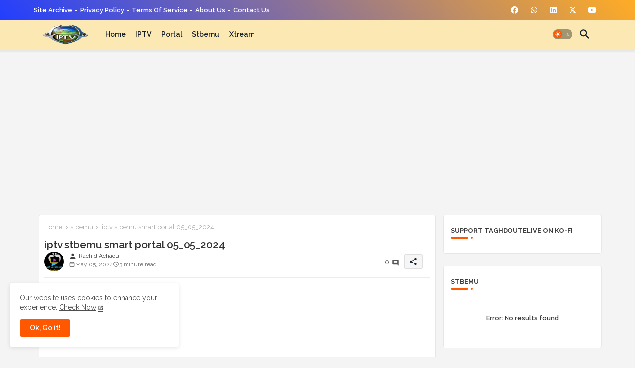

--- FILE ---
content_type: text/html; charset=utf-8
request_url: https://www.google.com/recaptcha/api2/aframe
body_size: 265
content:
<!DOCTYPE HTML><html><head><meta http-equiv="content-type" content="text/html; charset=UTF-8"></head><body><script nonce="30ies87cw_FC9We9OC6KAg">/** Anti-fraud and anti-abuse applications only. See google.com/recaptcha */ try{var clients={'sodar':'https://pagead2.googlesyndication.com/pagead/sodar?'};window.addEventListener("message",function(a){try{if(a.source===window.parent){var b=JSON.parse(a.data);var c=clients[b['id']];if(c){var d=document.createElement('img');d.src=c+b['params']+'&rc='+(localStorage.getItem("rc::a")?sessionStorage.getItem("rc::b"):"");window.document.body.appendChild(d);sessionStorage.setItem("rc::e",parseInt(sessionStorage.getItem("rc::e")||0)+1);localStorage.setItem("rc::h",'1769726081268');}}}catch(b){}});window.parent.postMessage("_grecaptcha_ready", "*");}catch(b){}</script></body></html>

--- FILE ---
content_type: application/javascript; charset=utf-8
request_url: https://fundingchoicesmessages.google.com/f/AGSKWxUMWtiXn8-ckfV1msd_RNpmReke0ayhr0Sc6_rYgpV2kdzWYa4TcOWED4UAZkF2rqCYyRLZWUsWaup-UZW6b5jdCEyepefxNed1Q3xPCYDq_xL9Bcr8aK0Y4OdiO837QbAh4V1uXVTq6oIPWTUggPfZDKrHvqcUCUHmh5KikL7SdbWRGXNaZa7d48DZ/_/placeholder-ad-/cam4pop2.js-video-ads//img/_ad./usenext16.
body_size: -1284
content:
window['52fa9055-4018-4ff5-9ef7-1f9926d15d5e'] = true;